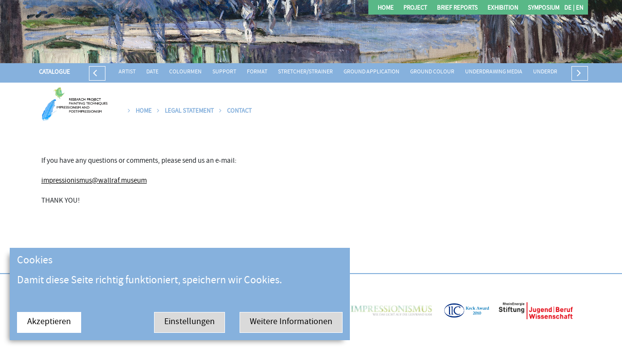

--- FILE ---
content_type: text/html; charset=utf-8
request_url: http://forschungsprojekt-impressionismus.de/info.aspx?kat=&id=5&iid=&lang=en
body_size: 15668
content:


<!DOCTYPE html>
<html>
<head>
    <meta charset="utf-8" />
    <meta http-equiv="X-UA-Compatible" content="IE=11"/>
    <meta name="viewport" content="width = device-width">

    <link href="css/bootstrap.min.css" rel="stylesheet" />
    <script src="js/bootstrap.min.js"></script>

 


    <link href="fonts/font-awesome-4.7.0/css/font-awesome.min.css" rel="stylesheet" />

    <link href="js/superfish-master/dist/css/superfish.css" rel="stylesheet" />
    <link href="js/superfish-master/dist/css/superfish-vertical.css" rel="stylesheet" />
    <script src="js/jquery.js"></script>

    <script src="js/superfish-master/dist/js/hoverIntent.js"></script>
    <script src="js/superfish-master/dist/js/superfish.min.js"></script>


    <link href="js/royalslider/royalslider.css" rel="stylesheet" />
    <script src="js/royalslider/jquery.royalslider.min.js"></script>


    <link href="css/reddank.css" rel="stylesheet" />
         

    <title>Forschungsprojekt Impressionismus </title>
    <script src="artcontent_matomo/artcontent.js?x=2"></script>
</head>
<body id="seite">
    <script src="wz_tooltip.js"></script>


    <!--<div id="TEST" style="position:fixed; top:0px;left:0px; z-index:99999999999999999999999999"> </div>--> 

    <div class="container-fluid  " style="position:absolute; top:0px;">
        <div class="row">
            <div id="KopfBild" >

            </div>

            <div id="Kopf"  >
     <div class="col-12 col-sm-12 col-md-12 col-lg-12" style="position:absolute;bottom:-40px;  background-color:#86B1DD; z-index:1" id="katalog">

        <div class="container" style="  padding-left:0px; padding-right:0px;">
            <div class="row" id="KatRow" style="color:#fff; padding-top:0px; ">

                <div class="col-12 col-sm-12 col-md-12 col-lg-12" style="background-color:#86B1DD; " id="katalogInh">


                    <div id="KatBez"><a href="katalog.aspx?lang=en"> Catalogue </a></div>
                    <div id="katLi"><i class="fa fa-angle-left fa-2x"></i></div>
                    <div id="MenuKat" >
                        


<div style="font-weight:500;  ">


                            <span><a href="katalog.aspx?kat=kuenstler&lang=en">Artist</a></span>
                            <span><a href="katalog.aspx?kat=datierung&lang=en">Date</a></span>
                            <span><a href="katalog.aspx?kat=haendler&lang=en">Colourmen</a></span>
                            <span><a href="katalog.aspx?kat=bildtraeger&lang=en">Support</a></span>
                            <span><a href="katalog.aspx?kat=format&lang=en">Format</a></span>
                            <span><a href="katalog.aspx?kat=rahmen&lang=en">Stretcher/strainer</a></span>
                            <span><a href="katalog.aspx?kat=grund&lang=en">Ground application</a></span>
                            <span><a href="katalog.aspx?kat=grundf&lang=en">Ground colour</a></span>
                            <span><a href="katalog.aspx?kat=unterz&lang=en">Underdrawing media</a></span>
                            <span><a href="katalog.aspx?kat=unterza&lang=en">Underdrawing character</a></span>
                            <span><a href="katalog.aspx?kat=palette&lang=en">Palette</a></span>
                            <span><a href="katalog.aspx?kat=malweise&lang=en">Paint application</a></span>
                            <span><a href="katalog.aspx?kat=werkzeug&lang=en">Painting tools</a></span>
                            <span><a href="katalog.aspx?kat=signatur&lang=en">Signature</a></span>
                            <span><a href="katalog.aspx?kat=ueberzug&lang=en">Surface finish</a></span>
                            <span><a href="katalog.aspx?kat=besonderheiten&lang=en">Special features</a></span>
     

</div>

                    </div>
                    <div id="katRe"><i class="fa fa-angle-right fa-2x"></i></div>
                    <div style="clear:both;"></div>
                </div>

                
            </div>

        </div>

    </div>

    </div>


    </div>
    </div>



    <div style="" id="Logo_menu">

        <div class="container">

            <div class="row">
                <div class="col-12 col-sm-12 col-md-12 col-lg-12" style="background-color:rgba(255, 255, 255, 0);  padding-top:10px; padding-bottom:20px;"> 
                       <div   id="MenuCol" style="position:absolute; top:0px; right:0px;">
                        <div id="RespMenue"><i class="fa fa-bars fa-3x"></i>

                             <div style="float:right;" id="RespLang">
    <a href="/info.aspx?kat=&id=5&iid="  >DE  </a><br />
    <a href="/info.aspx?kat=&id=5&iid=&lang=en"  >EN</a>
</div> 
                        </div> 
                        
  <ul class="sf-menu" style="background-color:#59B887;">
    
        <li><a href="default.aspx?id=1&lang=en">Home</a>
                                
                <ul></ul>
                                
        </li>
    
        <li><a href="info.aspx?id=2&lang=en">Project</a>
                                
                <ul>                                                                                                   		                                     
                	<li><a href="info.aspx?id=21&lang=en">Equipment</a></li>
                                                                                                                   		                                     
                	<li><a href="info.aspx?id=13&lang=en">Sponsorship</a></li>
                                                                                                                   		                                     
                	<li><a href="info.aspx?id=12&lang=en">Team</a></li>
                                                                                                                   		                                     
                	<li><a href="info.aspx?id=11&lang=en">Partners</a></li>
                                                                                                                   		                                     
                	<li><a href="info.aspx?id=10&lang=en">Methods & Goals</a></li>
                </ul>
                                
        </li>
    
        <li><a href="info.aspx?id=4&lang=en">Brief Reports</a>
                                
                <ul>                                                                                                   		                                     
                	<li><a href="info.aspx?id=16&lang=en">Execution</a></li>
                                                                                                                   		                                     
                	<li><a href="info.aspx?id=15&lang=en">Glossary</a></li>
                                                                                                                   		                                     
                	<li><a href="info.aspx?id=14&lang=en">Conventions</a></li>
                </ul>
                                
        </li>
    
        <li><a href="info.aspx?id=18&lang=en">Exhibition</a>
                                
                <ul></ul>
                                
        </li>
    
        <li><a href="info.aspx?id=6&lang=en">Symposium</a>
                                
                <ul></ul>
                                
        </li>
    
    <li style="margin:0px; padding:0px;"><a href="/info.aspx?kat=&id=5&iid=" style="margin:0px; padding:0px;">DE | </a></li>
    <li style="margin:0px; padding:0px;"><a href="/info.aspx?kat=&id=5&iid=&lang=en" style="margin:0px; padding:0px;">&nbsp;EN</a></li>
</ul>
                </div>

                  
                </div>
               
            </div>
         



        </div>
    </div>


    <div   id="inhalt">

<div class="col-12 col-sm-12 col-md-12 col-lg-12" id="RespMenueUL">
    

  <ul id="menueResponsiv">
    
        <li><a href="default.aspx?id=1&lang=en">Home</a>
                                
                <ul></ul>
                                
        </li>
    
        <li><a href="info.aspx?id=2&lang=en">Project</a>
                                
                <ul>                                                                                                   		                                     
                	<li><a href="info.aspx?id=21&lang=en">Equipment</a></li>
                                                                                                                   		                                     
                	<li><a href="info.aspx?id=13&lang=en">Sponsorship</a></li>
                                                                                                                   		                                     
                	<li><a href="info.aspx?id=12&lang=en">Team</a></li>
                                                                                                                   		                                     
                	<li><a href="info.aspx?id=11&lang=en">Partners</a></li>
                                                                                                                   		                                     
                	<li><a href="info.aspx?id=10&lang=en">Methods & Goals</a></li>
                </ul>
                                
        </li>
    
        <li><a href="info.aspx?id=4&lang=en">Brief Reports</a>
                                
                <ul>                                                                                                   		                                     
                	<li><a href="info.aspx?id=16&lang=en">Execution</a></li>
                                                                                                                   		                                     
                	<li><a href="info.aspx?id=15&lang=en">Glossary</a></li>
                                                                                                                   		                                     
                	<li><a href="info.aspx?id=14&lang=en">Conventions</a></li>
                </ul>
                                
        </li>
    
        <li><a href="info.aspx?id=18&lang=en">Exhibition</a>
                                
                <ul></ul>
                                
        </li>
    
        <li><a href="info.aspx?id=6&lang=en">Symposium</a>
                                
                <ul></ul>
                                
        </li>
    
  
</ul>

 
</div>


                <div class="container">
                    <div class="row">
                        <div class="col-12 col-sm-12 col-md-12 col-lg-12">
                            <p id="breadcrump">
                                

                                 
                        <a href="Default.aspx?lang=en"><img class="logoM2" src="img/logo_en.png" style="z-index: 99999999999" /></a>
                    
<a href="default.aspx?lang=en"><i class="fa fa-angle-right"></i> Home</a>
                                
<a href="info.aspx?id=17&lang=en"><i class="fa fa-angle-right"></i> Legal Statement</a>
                                
<a href="info.aspx?id=5&lang=en"><i class="fa fa-angle-right"></i> Contact</a>

                             </p>
                        </div>
                    </div>
                    <div class="row">
 



                        <div class="col-12 col-sm-12 col-md-8 col-lg-9" id="inhaltLi">                           
                         
                                 <h1></h1>
                                 <p>If you have any questions or comments, please send us an e-mail:</p>
<p><a href="mailto:Impressionismus@wallraf.museum">impressionismus@wallraf.museum</a></p>
<p>THANK YOU!</p>
<p></p>
                             
                        </div>


                        <div class="col-12 col-sm-12 col-md-4 col-lg-3" id="Marginal">





                            

                                  
                             






                            




                        </div>


                    </div>
        </div>
         
       
 <div class="container-fluid " style="" id="footer">
            <div class="row">
                <div class="col-12 col-sm-12 col-md-12 col-lg-12">
                    <div class="container">
                        <div class="row" >

                            <div class="col-12 col-sm-2 col-md-2 col-lg-2" id="logofooter1">

                                
                                    <a href="info.aspx?id=5&lang=en"> Contact</a><br />
                                    <a href="info.aspx?id=17&lang=en"> Legal Statement</a><br />
                                
                                <div style="height:20px;"></div>
                                <div style="height:20px;"></div>
                            </div>

                            <div class="col-12 col-sm-10 col-md-10 col-lg-10 text-right" id="logofooter">
                             
                                <a href="https://www.wallraf.museum/" target="_blank"><img src="img/logo_wrm.gif" height="50" id="logoWrm" /></a>

                                <a href="https://www.stadt-koeln.de/" target="_blank"><img src="img/logo_stadtkoeln.png" height="40" id="logokoeln" /></a>
                               
                                <a href="https://www.th-koeln.de/" target="_blank"><img src="img/logo_fh.gif" height="70" id="logo1" /></a> 
                               <a href="http://www.impressionismus-wallraf.de/" target="_blank"><img src="img/logo_ausst.gif" height="30" id="logo2" /></a>
                                <a href="https://www.iiconservation.org/about/awards/keck" target="_blank"><img src="img/Logo-IIC_Keck-Award.gif" height="30" id="logo3" /></a> 
                                <a href="https://www.rheinenergiestiftung.de/de/index.php" target="_blank"><img src="img/logo_stiftung.png" height="35" id="logo4" /></a>
                    

                            </div>
                        </div>
                    </div>
                </div>
            </div>
        </div>


 

    </div>

 
    <script>   
        $(document).ready(function () { 
            $('#RespMenueUL').slideUp(0);
            $('#RespMenue .fa-bars').click(function () {
                $(window).scrollTop(0);
                $('#RespMenueUL').slideToggle();
            });

            $('#uKat').text($('#katalog1').find('.aktiv').text());

            $('#katRe').click(function () {
                $('#MenuKat').animate({
                    scrollLeft: "+=250"
                }, 1000, function () {
                    // Animation complete.
                });
            });
            $('#katLi').click(function () {
                $('#MenuKat').animate({
                    scrollLeft: "-=250"
                }, 1000, function () {
                    // Animation complete.
                });
            }); 
        });
    </script>

</body>
</html>

--- FILE ---
content_type: text/css
request_url: http://forschungsprojekt-impressionismus.de/css/reddank.css
body_size: 12065
content:
@import url('../fonts/stylesheet.css');

body {
 font-family: 'source_sans_proregular', sans-serif;
 width:100%; height:100vh;
font-size:13px;
}
#cookieChoiceInfo {position:fixed;font-family: Arial,helvetica,sans-serif ;   z-index:9999999999999999999999999999; width:100%;background-color:#eee;margin:0; left:0; bottom:0;padding: 10px 0px 10px 0px;z-index:1000;text-align:center; font-size:15px; line-height:130%;
                          -webkit-box-shadow: 0px -2px 25px 0px rgba(50, 50, 50, 0.5);-moz-box-shadow:    0px -2px 10px 0px rgba(50, 50, 50, 0.5);box-shadow:         0px -2px 10px 0px rgba(50, 50, 50, 0.5);
       }
       #cookieChoiceInfo a { color:#000; text-decoration:underline;}
       #cookieChoiceInfo a#cookieChoiceLink {}
       #cookieChoiceInfo a#cookieChoiceDismiss { position:absolute; top:10px; right:10px; margin:0px;  }

#inhaltLi{ margin-bottom:70px;padding-right:60px;} 

h1,h2,h3,h4,h5,p {font-weight:normal;line-height:120%;}
#inhaltLi p{line-height:170%}
strong {font-weight:700; }
p {font-size:15px;}
h1 {margin-bottom:30px;font-size:25px;}
h2 {margin-top:40px;font-size:20px;font-weight:normal;}
h3 {margin-top:30px;}
a { color:#111; text-decoration:underline;}
.clear {clear:both;}

#myContainer { width:100%; height:500px; margin:0px 0px 15px 0px ; border:1px solid #696969; background:#FFFFFF; }
#Bildunterschrift {margin-bottom:40px;}
#Bildunterschrift p{line-height:100%;font-size:15px; margin-bottom:3px;}

#Marginal h2,#Marginal h3,#Marginal h4 {margin-top:0px; margin-bottom:20px; line-height:100%;}
#Marginal h4 {font-size:20px;}
#Marginal p {font-size:13px;}
div {border: 0px solid #f99;}

.logoM {width:80%;max-width:220px; margin-bottom:30px;margin-top:-25px;}
.logoM2 {height:70px;margin-bottom:0px;margin-top:-30px;margin-right:30px;}

a[name] {
    position:relative;
  top: -200px!important; 
    display: inline-block; /* required for webkit browsers */
}

#Logo_menu {position:fixed;width:100%; top:0px; z-index:99999999}

#KopfBild { height:50vh; overflow:hidden;  width:100%;  position:fixed;  
            border:0px solid green; background-image:url('../img/bgstart2.jpg'); background-position:left center; 
            background-repeat:no-repeat; background-size:cover; z-index:99999999;}
#Kopf{height:50vh; width:100%;  position:fixed; border:0px solid #f00; z-index:99999999;  }

#inhalt {position:relative; z-index:1; margin-top:50vh; margin-top:40px; padding-top:69px; width:100%; background-color:#fff; height:100vh;}
#logo {margin:0px;    padding:0px 20px 20px 20px ;}
#logo {margin:0px; max-height:118px; height:118px;min-height:100px;}

#seite #inhalt{top:100px;}
#KopfBild{height:130px;}
#Kopf {height:130px;}

#footer {background-color:#fff; border-top:2px solid #86B1DD; margin-top:50px; padding-top:40px; padding-bottom:40px; }
#footer img {margin-right:15px;margin-bottom:10px;}

p#breadcrump {color:#111; margin-bottom:40px;font-size:13px; font-weight:700;text-transform:uppercase;margin-top: 0px;}
p#breadcrump a {color:#86B1DD; padding-right:8px; text-decoration:none;}
p#breadcrump a i { padding-right:8px;}

ul.liste {margin:0px; list-style:none; padding:0px;}
ul.liste li { line-height:100%;margin:0px; padding:0px; margin-bottom:10px;   }
ul.liste li:before { content:"\f0da \00a0"; font-family:FontAwesome;}

#logoleiste img { margin-bottom:40px;}

.sf-menu li,.sf-menu li a,.sf-menu li:hover {background-color:transparent; border:none; padding:0px; font-size:13px;text-transform:uppercase;font-weight:700;}
.sf-menu li a { padding:0px 20px 0px 20px; color:#fff;}

#MenuCol ul {float:right; height:40px; color:#111;padding:9px 10px 0px 10px }
#MenuCol a { color:#fff; font-size:13px;}

.royalSlider {margin-top:-50px; width:100%;}
.royalSlider img {width:100%;}

.bg-kopf {background-color:#eef5fa;}

#katalog1 li ,#katalog1 li a  { color:#111;}
#katalog1 li.aktiv, #katalog1 li.aktiv a  {color:#86B1DD;}

/*#katalog {background-color:#deebf6; margin-top:50px; padding:20px; font-size:14px;}
#katalog ul,#katalog ul li { margin:0px; padding:0px; list-style:none;}
#katalog ul li { padding:2px 0px 2px 20px;}
#katalog ul li ul {display:none;}*/

#katalog_wolke { display:block; background-color:#111!important;font-family:'Arial Rounded MT'}
#katalog_wolke ul { list-style:none; margin:0px; padding:0px;} 
#katalog_wolke li {  width:auto; margin:0px; padding:0px;}
#katalog_wolke a {  float:left;   width:auto; border:0px solid #f00;  color:#fff;}

/*#katalog_wolke ul li ul {display:none;}*/
#katalog_wolke li a {text-transform:uppercase;font-size:1.2em; padding:0px 5px 0px 5px ;}
#katalog_wolke li ul li a {text-transform:inherit;font-size:1em;padding:3px 7px 3px 7px ;}

#katalog1.datierung li {float:left;padding-right:10px;}

/**/
#MenuKat { float:left;  white-space:nowrap; overflow:auto;  height:57px;   border:0px solid blue; padding-top:10px;  }
#MenuKat  span {border:0px solid #f00;   padding:10px;  }
#MenuKat div { float:left;}
#MenuKat a {color:#fff;text-decoration:none;}
 
#katalog { text-transform:uppercase; /*font-variant:small-caps;*/ font-size:12px;font-weight:700; }
 
.AbbKasten {/*width:24%; float:left;margin-right:1%; border-left:1px  solid #ccc; border-top:1px  solid #ccc; */padding:10px; /*min-height:280px;*/  font-size:14px; line-height:120%;margin-bottom:0%;
           
}
/*.AbbKasten:first-child {border-top:1px solid #ccc;}*/

.AbbKasten h2 {margin:0px; line-height:100%;}
.AbbKasten .abb{ width:80%;margin-bottom:10px;float:left; }
.AbbKasten .abb img { width:100%;}
#katRe,#katLi {cursor:pointer;}
#katLi{float:left; padding:0px 10px 0px 7px; margin-top:6px;  border:1px solid #fff;}
#katRe{float:right; padding:0px 7px 0px 10px; margin-top:6px;  border:1px solid #fff!important;}
#KatBez{float:left; background-color:#86B1DD; padding:10px 0px 0px 10px;margin-right:10px;  color:#fff;}
#KatBez a {color:#fff; text-decoration:none;}
.sf-menu ul li { background-color:rgb(89, 184, 135);}
.sf-menu ul li:hover { background-color:rgb(89, 184, 135);}
.sf-menu ul li:hover a:hover { text-decoration:underline;}
.sf-menu ul{box-shadow:none;}


#MenuKat {width:85%;margin-left:2%;}
#KatBez {width:8%; font-size:13px!important;}
#katRe, #katLi {width:2.5%;  }
#KatRow {height:40px;  overflow:hidden; z-index:999999999999999; position:relative;}
#MenuCol #RespMenue {display:none; float:right; margin-top:15px;color:#fff;font-size:10px;margin-right:10px;    }

#RespLang {float:right; line-height:130%;margin-left:20px; margin-top:2px; font-weight:bold; }
#RespLang a {text-decoration:none;font-size:18px;}

#RespMenueUL { display:none;  list-style:none; padding:0px 0px 0px 0px ; margin:-70px 0px 20px 0px ;  border-bottom:1px solid  #ccc; }
#RespMenueUL li {list-style:none; margin:0px; padding:0px 0px 0px 0px ; width:100%; border-top:1px solid #ccc; }
#RespMenueUL li ul  {list-style:none; margin:0px; padding:0px 0px 0px 0px ; }
#RespMenueUL li ul  li {padding:0px 0px 0px 30px ; }
#menueResponsiv {margin:0px; padding:0px;}
#menueResponsiv a {margin:0px; padding:5px 0px 5px 10px ; display:block; text-decoration:none;}
#breadcrump {margin-top:30px;}

#inhaltStart { position:absolute; z-index:1; top:50vh; margin-top:90px; padding-top:0px; width:100%; background-color:#fff; height:100vh;}

#marginalStart ul {padding-left:10px;}
#marginalStart ul li {padding: 0px 5px 5px 0px;}
#marginalStart img {width:55%;max-width:300px;margin-bottom:10px;}
#marginalStart .bu{font-size:13px;}

#logofooter{ text-align:right;}
#logofooter #logo1 { height:70px;}
#logofooter #logo2 {height:30px;}
#logofooter #logo3 { height:30px;}
#logofooter #logo4 { height:35px;}
#logofooter1 #logoWrm{ height:60px;}
#logofooter1 #logokoeln { height:50px;}


.royalSlider{width: 100%!important;}
      .contentSlider {  width: 100%;}

.contentSlider,
.contentSlider .rsOverflow,
.contentSlider .rsSlide,
.contentSlider .rsVideoFrameHolder,
.contentSlider .rsThumbs {  background: #eee;  color: #000;}

.contentSlider .rsSlide,.contentSlider .rsOverflow {  background: #eee;}
.contentSlider h3 {  font-size: 24px;  line-height: 31px;  margin: 12px 0 8px;  font-weight: bold;}
.contentSlider img {   height: auto;  display: block;}
.content-slider-bg {  width: 86%;  padding: 24px 7%;  background: #eee;}
.rsDefault .rsThumb.rsNavSelected {    background: none;}
.rsDefault .rsThumbsHor {    width: 100%;    height: 100px;    padding-top:20px;}
.contentSlider p {padding: 0px 20px 20px 20px!important;}  
.rsImg.bildQuer {max-width:700px!important;float:left;width:70%; margin-right:20px; margin-bottom:20px;}
 
.rsDefault .rsThumbsHor {

    height: auto!important;

}
.rsDefault, .rsDefault .rsOverflow, .rsDefault .rsSlide, .rsDefault .rsVideoFrameHolder, .rsDefault .rsThumbs {

    background: #fff!important;
    color: #111!important;

}
@media (min-width: 576px) {
    /*body {border-left:10px solid red;}*/

    #MenuKat {width:65%; margin-left:1.5%;}
    #KatBez {width:15%;}
    #katRe, #katLi {width:5.5%; display:inherit; float:left;}
    #katRe {  float:right;}

    .rsImg.bildQuer {max-width:700px!important;float:left;width:100%; margin-right:20px;}


}

@media (min-width: 768px) {
    /*body {border-left:10px solid green;}*/

    #MenuKat {width:74%; margin-left:1.5%;}
    #KatBez {width:11%;}
    #katRe, #katLi {width:4%;}
    
    #MenuCol ul { height:30px;  padding:8px 10px 0px 9px }
    /*#MenuCol a {   font-size:12px;}*/
    .sf-menu li a {  padding: 0px 10px 0px 10px; }

        .rsImg.bildQuer {max-width:700px!important;float:left;width:70%; margin-right:20px;}


}

@media (min-width: 992px) {
    /*body {border-left:0px solid yellow;}*/

    #MenuKat {width:80%; margin-left:1.5%;}
    #KatBez {width:9%;}
    #katRe, #katLi {width:3%;}
}

 @media (min-width: 1200px) {
    /*body {border-left:0px solid blue;}*/

 }
   @media (max-width: 767px){
          #inhaltStart { margin-top:80px; top:50vh;}
    #RespMenueUL {margin-top:0px;}

        #MenuCol ul {display:none; }
    #MenuCol #RespMenue, #RespMenueUL {display:inherit;}
    
        #inhaltLi{ margin-bottom:70px;padding-right:inherit;} 

  }

 @media (max-width: 575px){
     #katalog1 {}
    #logofooter{ text-align:left;}
    #logofooter #logo1 { height:inherit; display:block;margin-bottom:20px; width:50%;}
    #logofooter #logo2 {height:inherit; display:block;margin-bottom:20px;width:50%;}
    #logofooter #logo3 { height:inherit; display:block;margin-bottom:20px;width:50%;}
    #logofooter #logo4 { height:inherit; display:block;margin-bottom:20px;width:50%;}
    #logofooter #logoWrm{ height:inherit; display:block;margin-bottom:20px;width:50%;}
    #logofooter #logokoeln { height:inherit; display:block;margin-bottom:20px;width:50%;}


    .rsImg.bildQuer {max-width:700px!important;float:left;width:100%; margin-right:20px;}


    /*body {border:10px solid blue;}*/

    /*#MenuKat { float:none; white-space: normal; height:auto;padding-bottom:10px;}*/
    /*#KatBez {float:none;}*/
    /*#katRe, #katLi {float:none; display:none;}*/
    /*#KatRow {height:auto;  overflow:inherit;}*/
    /*#MenuKat div { float:none;}*/
    /*#MenuKat  span {   padding:10px 15px 10px 0px;  white-space:nowrap;}*/
    /*#MenuKat  span:before {content:' ';}*/

        body {border-left:0px solid red;}
    #MenuKat {width:60%; margin-left:1.5%;}
    #KatBez {width:20%; padding-left:0px; }
    #katRe, #katLi {width:5.5%; display:inherit; float:left; padding:0px 2px 0px 2px ;}


        #KopfBild { height:110px!important;  }
        #Kopf{height:110px!important;   }
        #logo {  max-height:58px; height:58px; margin-top:-10px;}

        #inhaltStart { margin-top:0px; top:180px;}
        #RespMenueUL {margin-top:0px;}
        #katRe {  float:right;}

        #katalogInh { padding:0px 5px 0px 10px ;}
        /*#inhaltStart {top:20px;}*/
        p#breadcrump {  margin-top:0px;}

 }




--- FILE ---
content_type: text/css
request_url: http://forschungsprojekt-impressionismus.de/artcontent_matomo/artcontent.css?x=Sun%20Jan%2004%202026%2008:54:54%20GMT+0000%20(Coordinated%20Universal%20Time)
body_size: 7642
content:
/*=========Banner======================================*/
/*Vorder- Hintergrundfarbe*/
 #ac_cookiebanner {background-color:#86B1DD!important; color:#fff!important; }
 #ac_cookiebanner p {font-size:18px;}
 #ac_cookiebanner p {color:#fff!important; }
 #ac_cookiebanner h2 {color:#fff!important;margin:15px 0px 0px 15px; font-size:22px;}
 /*Banner Schriftgröße Text*/
 #ac_cookiebanner p {font-size:22px;}
 /*Banner Schriftgröße Buttons*/
 #ac_cookiebanner .ac_button  {font-size:18px;}
 /*Akzeptieren*/    #ac_cookie_ok { background-color:#fff; color:#000; border:1px solid #fff!important;}
 /*Einstellungen*/  #ac_cookie_einstellung { background-color:#dadada; color:#000; border:1px solid #fff!important;}
 /*Informationen*/  #ac_cookie_more { background-color:#dadada; color:#000; border:1px solid #fff!important;}

/*=========Popup======================================*/
/*Vorder- Hintergrundfarbe*/
 #ac_cookiepop {background-color:#fff;}
/*===============================================*/



#ac_blende {width:100vw; display:none; height:100vh; position:fixed; background-color:rgba(0, 0, 0, 0.66); z-index:9999999999999999999999;}
#ac_cookiebanner h2 {margin:15px 15px 0px 15px;}
  #ac_cookiebanner,#ac_cookiepop,
  #ac_cookiebanner p ,#ac_cookiepop p,
  #ac_cookiebanner h2,#ac_cookiepop h2 {/*font-family:'pt_sansregular'!important;*/}
  #ac_cookiepop h2 {font-size:24px;margin-bottom:20px;}
  #ac_cookiepop h3 {font-size:18px;margin-bottom:20px;}
  #ac_cookiepop p {font-size:18px;}

  #ac_cookiebanner { position:fixed!important;z-index:999999999999999999;
                  height:auto;width:calc(100% - 40px);  max-width:700px;
                  left:20px;bottom:20px;
                -webkit-box-shadow: -8px 8px 10px -6px rgba(0,0,0,0.44);
                -moz-box-shadow: -8px 8px 10px -6px rgba(0,0,0,0.44);
                box-shadow: -8px 8px 10px -6px rgba(0,0,0,0.44);
                -webkit-box-sizing: border-box; /* Safari/Chrome, other WebKit */
-moz-box-sizing: border-box;    /* Firefox, other Gecko */
box-sizing: border-box;         /* Opera/IE 8+ */
}
  #ac_cookiebanner .ac_button {float:right; padding: 7px 20px 7px 20px; margin:15px;cursor:pointer;}
  #ac_cookiebanner p { margin:15px 15px 35px 15px ;}
  #ac_cookiebanner #ac_cookie_ok {float:left;}
  #ac_cookiebanner a {text-decoration:none;}


 /*=======popup===================================================================*/
 #ac_cookiepop   { position: fixed;    left: 50%;    transform: translate(-50%, 0);
                position:fixed; top:50px; border:1px solid rgba(0,0,0,0.44);
                z-index:999999999999999999999999999999999999999!important; display:none;
                width:80%; max-width:800px;height:auto; padding:20px;

                overflow:auto; max-height:90vh;

    -webkit-box-shadow: -8px 8px 10px -6px rgba(0,0,0,0.44);
    -moz-box-shadow: -8px 8px 10px -6px rgba(0,0,0,0.44);
    box-shadow: -8px 8px 10px -6px rgba(0,0,0,0.44);

    -webkit-box-sizing: border-box; /* Safari/Chrome, other WebKit */
-moz-box-sizing: border-box;    /* Firefox, other Gecko */
box-sizing: border-box;         /* Opera/IE 8+ */
 }


.ac_stufe {float:left;margin:2.15%;padding:30px;width:29%;border:1px solid #fff;font-size:18px;cursor:pointer;
            -webkit-box-sizing: border-box; /* Safari/Chrome, other WebKit */
            -moz-box-sizing: border-box;    /* Firefox, other Gecko */
            box-sizing: border-box;         /* Opera/IE 8+ */
}

.ac_stufe_info { margin:2%;padding:10px;width:46%;border:1px solid #fff;-webkit-box-sizing: border-box; /* Safari/Chrome, other WebKit */
-moz-box-sizing: border-box;    /* Firefox, other Gecko */
box-sizing: border-box;         /* Opera/IE 8+ */}

#ac_cookiepop #ac_stufe_1 ,#ac_cookiepop #ac_stufe_2,#ac_cookiepop #ac_stufe_3 {
    background-color:rgba(204, 204, 204, 0.45);
    border:1px solid #000;border-radius:150px;}
#ac_cookiepop #ac_stufe_1:hover ,#ac_cookiepop #ac_stufe_2:hover,#ac_cookiepop #ac_stufe_3:hover { background-color:rgba(204, 204, 204, 0.1);}

/*#ac_cookiepop #ac_stufe_2:hover:before,
#ac_cookiepop #ac_stufe_3:hover:before {content: '\?\00A0\00A0';}*/

#ac_cookiepop #ac_stufe_1 {}
#ac_cookiepop #ac_stufe_2 {}
#ac_cookiepop #ac_stufe_3 {}

#ac_regler{text-align:center;border:2px solid #000;padding:20px 10px 15px 20px ;
           border-radius:50px; background-color:rgba(204, 204, 204, 0.1);
            height:102px;margin-top:-109px;padding-top:0px;-webkit-box-sizing: border-box; /* Safari/Chrome, other WebKit */
-moz-box-sizing: border-box;    /* Firefox, other Gecko */
box-sizing: border-box;         /* Opera/IE 8+ */}

#ac_regler {width:100%; transition: width 1s; }
#ac_regler.ac_s1_active {width:33.3333333%;}
#ac_regler.ac_s2_active {width:66.6666666%;}
#ac_regler.ac_s3_active {width:100%;}

#ac_stufe_1_wrapper{float:left; }
#ac_stufe_2_wrapper{float:left; }

#ac_stufe_info_2 p ,#ac_stufe_info_1 p {margin:0px 0px 10px 0px; line-height:120%;clear:both;}
#ac_stufe_info_1 p:before {content: '\e804\00A0\00A0';font-size:18px;font-family: 'fontello';padding-bottom:2px;margin-top:2px;float:left; color:#1bac2e;}
#ac_stufe_info_2 p:before {content: '\2715\00A0\00A0';font-size:14px;font-family: 'fontello';padding-bottom:2px;margin-top:2px;float:left; color:#f51f1f;}

.ac_stufe:before {font-family: 'fontello';
     content: '\2715\00A0\00A0\00A0\00A0';font-size:18px;line-height:80%; color:#f51f1f; /*icon-cancel-4*/
     /*content: '\e04e\00A0\00A0\00A0\00A0';font-size:20px;line-height:80%; /*icon-cancel-3*/*/
     /*content: '\274c\00A0\00A0\00A0\00A0';font-size:24px;line-height:80%;/*icon-cancel-2*/*/
    /*content: '\e809\00A0\00A0\00A0\00A0';font-size:26px;line-height:70%;/*icon-cancel-1*/*/
    /*content: '\e803\00A0\00A0\00A0\00A0';font-size:30px;line-height:50%;/*icon-cancel*/*/
 }
.ac_stufe.aktiv:before {font-family: 'fontello';
   content: '\e804\00A0\00A0\00A0';font-size:24px;line-height:80%; color:#1bac2e;/*icon-ok-1
     /*content: '\e808\00A0\00A0\00A0\00A0';font-size:24px;line-height:80%; /*icon-ok-2*/
    /*content: '\e070\00A0\00A0\00A0\00A0';font-size:24px;line-height:80%;/*icon-ok-3*/*/
     /*content: '\2713\00A0\00A0\00A0\00A0';font-size:24px;line-height:80%; /*icon-ok-4*/*/
    }

#ac_close {float:right; margin: -5px -20px 0px 0px;   }
#ac_close:before {  content: '\2715\00A0\00A0\00A0\00A0';font-size:18px;font-family: 'fontello';  }

#ac_speichern {border:1px solid #000;cursor:pointer; background-color:#1bac2e; float:right; padding:5px 20px 5px 20px;color:#fff;font-size:16px;
               -webkit-box-sizing: border-box; /* Safari/Chrome, other WebKit */
-moz-box-sizing: border-box;    /* Firefox, other Gecko */
box-sizing: border-box;         /* Opera/IE 8+ */
}


@media (max-width: 1024px) {
    /*body {background-color:#f00;}*/
    #ac_cookiepop   {width:100%;}
}

@media (max-width: 800px) {
    /*body {background-color:#f00;}*/
    #ac_cookiepop .ac_stufe  {width:98%; }
#ac_regler {width:100%; transition: height 1s;margin-top:-175px;border-radius:30px;padding:0px; }
.ac_stufe { margin:5px 1% 5px 1%;padding:10px 20px 10px 20px ;width:29%;border:1px solid #fff;font-size:18px;cursor:pointer;}
#ac_regler.ac_s1_active {width:100%;height:61px;}
#ac_regler.ac_s2_active {width:100%;height:118px;}
#ac_regler.ac_s3_active {width:100%;height:178px;}
#ac_speichern{margin-bottom:80px;}
}


@media (max-width: 440px) {
    /*body {background-color:#f00;}*/
      #ac_cookiebanner .ac_button {float:left!important; }

}



--- FILE ---
content_type: text/css
request_url: http://forschungsprojekt-impressionismus.de/artcontent_matomo/fontello/css/fontello.css?x=Sun%20Jan%2004%202026%2008:54:54%20GMT+0000%20(Coordinated%20Universal%20Time)
body_size: 2278
content:
@font-face {
  font-family: 'fontello';
  src: url('../font/fontello.eot?81326309');
  src: url('../font/fontello.eot?81326309#iefix') format('embedded-opentype'),
       url('../font/fontello.woff2?81326309') format('woff2'),
       url('../font/fontello.woff?81326309') format('woff'),
       url('../font/fontello.ttf?81326309') format('truetype'),
       url('../font/fontello.svg?81326309#fontello') format('svg');
  font-weight: normal;
  font-style: normal;
}
/* Chrome hack: SVG is rendered more smooth in Windozze. 100% magic, uncomment if you need it. */
/* Note, that will break hinting! In other OS-es font will be not as sharp as it could be */
/*
@media screen and (-webkit-min-device-pixel-ratio:0) {
  @font-face {
    font-family: 'fontello';
    src: url('../font/fontello.svg?81326309#fontello') format('svg');
  }
}
*/
 
 [class^="icon-"]:before, [class*=" icon-"]:before {
  font-family: "fontello";
  font-style: normal;
  font-weight: normal;
  speak: never;
 
  display: inline-block;
  text-decoration: inherit;
  width: 1em;
  margin-right: .2em;
  text-align: center;
  /* opacity: .8; */
 
  /* For safety - reset parent styles, that can break glyph codes*/
  font-variant: normal;
  text-transform: none;
 
  /* fix buttons height, for twitter bootstrap */
  line-height: 1em;
 
  /* Animation center compensation - margins should be symmetric */
  /* remove if not needed */
  margin-left: .2em;
 
  /* you can be more comfortable with increased icons size */
  /* font-size: 120%; */
 
  /* Font smoothing. That was taken from TWBS */
  -webkit-font-smoothing: antialiased;
  -moz-osx-font-smoothing: grayscale;
 
  /* Uncomment for 3D effect */
  /* text-shadow: 1px 1px 1px rgba(127, 127, 127, 0.3); */
}
 
.icon-cancel:before { content: '\e803'; } /* '' */
.icon-cancel-1:before { content: '\e809'; } /* '' */
.icon-cancel-2:before { content: '\274c'; } /* '❌' */
.icon-cancel-3:before { content: '\e04e'; } /* '' */
.icon-cancel-4:before { content: '\2715'; } /* '✕' */

.icon-check:before { content: '\e802'; } /* '' */
.icon-ok:before { content: '\e804'; } /* '' */
.icon-ok-1:before { content: '\e808'; } /* '' */
.icon-ok-2:before { content: '\e070'; } /* '' */
.icon-ok-3:before { content: '\2713'; } /* '✓' */


--- FILE ---
content_type: application/javascript
request_url: http://forschungsprojekt-impressionismus.de/artcontent_matomo/artcontent.js?x=2
body_size: 6877
content:
//**********************************************************************************************************************************
//**********************************************************************************************************************************

$(document).ready(function () {

	var d = new Date();

	$("<link/>", {
		rel: "stylesheet",
		type: "text/css",
		href: "artcontent_matomo/artcontent.css?x="+d
	}).appendTo("head");
	$("<link/>", {
		rel: "stylesheet",
		type: "text/css",
		href: "artcontent_matomo/fontello/css/fontello.css?x=" + d
	}).appendTo("head");

	$.getScript('artcontent_matomo/cookie.js?x=' + d, function () { 
		$.getScript('artcontent_matomo/artcontent_einstellungen.js?x=' + d, function () { 

		if ($.cookie('_comp_0' + v_siteID)) { //alert('cookie is set');

			if ($.cookie("_comp_2" + v_siteID) == 1) {
				$.cookie("termine_oeff", '/0/', { expires: 90 });
			}
			if ($.cookie("_comp_3" + v_siteID) == 1) {
				Analytics_ausfuehren();
			} else {
				Analytics_alternativ();
			}

	  } else {  
		  $('body').prepend(
			  '<div id="ac_cookiebanner">' +
			  '		<h2>Cookies</h2>' +
			  '		<p>Damit diese Seite richtig funktioniert, speichern wir Cookies.</p>' +
			  '		<div class="ac_button" id="ac_cookie_ok">Akzeptieren</div>' +
			  '		<a href="' + V_ca_Impressum +'" class="ac_button" id="ac_cookie_more">Weitere Informationen</a>' +
			  '		<div class="ac_button" id="ac_cookie_einstellung">Einstellungen</div>' +
			  '		<div style="clear:both;"></div>' +
			  '</div>'			  
			);

		  $('body').prepend(
			  '<div id="ac_blende"></div>' 
			  + '<div id="ac_cookiepop">'
			  + ' '
			  + '	<div id="ac_close"></div>'
			  + ' '
			  + '	<h2>Privatsph&auml;re-Einstellungen</h2>'
			  + '	<p>Entscheiden Sie, welche Cookies Sie zulassen m&ouml;chten. ' 
			  + '	Sie k&ouml;nnen diese Einstellungen jederzeit &auml;ndern.'
			  + '	Dies kann jedoch dazu f&uuml;hren, dass einige Funktionen nicht mehr verf&uuml;gbar sind.'
			  + '	Informationen zum L&ouml;schen der Cookies finden Sie in der Hilfe Ihres Browsers.'
			  + '	Erfahren Sie mehr &uuml;ber die von uns verwendeten Cookies: </p> '
			  + '	<p>Mit dem Schieberegler k&ouml;nnen Sie verschiedene Arten von Cookies aktivieren oder deaktivieren:</p>'
			  + ' '
			  + '	<div style="margin-top:40px;" > '
			  + '		<span class="ac_stufe aktiv" id="ac_stufe_1">Nur Notwendig</span>'
			  + '		<span class="ac_stufe aktiv" id="ac_stufe_2">Funktion</span>'
			  + '		<span class="ac_stufe aktiv" id="ac_stufe_3">Analyse</span>'
			  + '		<div style = "clear:both;"></div >'
			  + '	</div>'
			  + ' '
			  + '	<div id="ac_regler" class="ac_s3_active"></div><div style = "clear:both;"></div>'
			  + ' '
			  + '	<div style="margin-top:0px;" > '
			  + '		<span class="ac_stufe_info" id="ac_stufe_1_wrapper"><h3>Diese Webseite wird:</h3><div id="ac_stufe_info_1"></div></span>'
			  + '		<span class="ac_stufe_info" id="ac_stufe_2_wrapper"><h3>Diese Webseite wird nicht:</h3><div id="ac_stufe_info_2"></div></span>'
			  + '		<div style = "clear:both;"></div >'
			  + '	</div>'
			  + ' '
			  + '	<div id="ac_speichern">Speichern</div>'
			  + ' '
			  + '</div> ');

		  $('#ac_stufe_info_1').html(v_ca_Texte1 + v_ca_Texte2 + v_ca_Texte3 );
		  $('#ac_stufe_info_2').html(v_ca_Texte4);

		  $('#ac_close').click(function () {
			  $('#ac_cookiepop').hide();
			  $('#ac_blende').hide();
			  if ($.cookie('_comp_0' + v_siteID)) { } else { 
				  $('#ac_cookiebanner').show();
			  } 
		  });


			$('#ac_cookie_einstellung').click(function () {			
				$('#ac_cookiepop').show();  				
				$('#ac_blende').show();
				$('#ac_cookiebanner').hide();  
			});

			$('#ac_stufe_1').click(function () {			  
				setStufe1();
			});

			$('#ac_stufe_2').click(function () {
			  if ($('#ac_regler').hasClass('ac_s2_active') == true) {
				  setStufe1();
			  } else {
				  setStufe2();
			  }	
		  });

			$('#ac_stufe_3').click(function () {
			  if ($('#ac_regler').hasClass('ac_s3_active') == true) {
				  setStufe2();
			  } else {
				  setStufe3();
			  }	
			});

			$('#ac_cookie_ok, #ac_speichern').click(function () {
				$('#ac_cookiepop').hide();	//schlie�en der Fenster
				$('#ac_blende').hide();
				$('#ac_cookiebanner').hide();  
				Einstellungen_speichern();
			});
	}   
	});
});


});


function Einstellungen_speichern() {
	$.cookie("_comp_0" + v_siteID, 1, { expires: 90 });		//Einstellungen gespeichert
	if ($('#ac_regler').hasClass('ac_s2_active') == true) {
		$.cookie("_comp_1" + v_siteID, '1', { expires: 90 });
		$.cookie("_comp_2" + v_siteID, '1', { expires: 90 });
		$.cookie("_comp_3" + v_siteID, '0', { expires: 90 });
		$.cookie("termine_oeff", '/0/', { expires: 90 });
	}
	if ($('#ac_regler').hasClass('ac_s3_active') == true) {
		$.cookie("_comp_1" + v_siteID, '1', { expires: 90 });
		$.cookie("_comp_2" + v_siteID, '1', { expires: 90 });
		$.cookie("_comp_3" + v_siteID, '1', { expires: 90 });
		Analytics_ausfuehren();
	} else {
		Analytics_alternativ();
	}
}

function setStufe1() {
	$.cookie("_comp_1" + v_siteID, '1', { expires: 90 });
	$.cookie("_comp_2" + v_siteID, '0', { expires: 90 });
	$.cookie("_comp_3" + v_siteID, '0', { expires: 90 });

	$('#ac_regler').addClass('ac_s1_active');
	$('#ac_regler').removeClass('ac_s2_active');
	$('#ac_regler').removeClass('ac_s3_active');

	$('#ac_stufe_1').addClass('aktiv');
	$('#ac_stufe_2').removeClass('aktiv');
	$('#ac_stufe_3').removeClass('aktiv');

	$('#ac_stufe_info_1').html(v_ca_Texte1);
	$('#ac_stufe_info_2').html(v_ca_Texte2 + v_ca_Texte3 + v_ca_Texte4);
}

function setStufe2() {
	$.cookie("_comp_1" + v_siteID, '1', { expires: 90 });
	$.cookie("_comp_2" + v_siteID, '1', { expires: 90 });
	$.cookie("_comp_3" + v_siteID, '0', { expires: 90 });

	$('#ac_regler').removeClass('ac_s1_active');
	$('#ac_regler').addClass('ac_s2_active');
	$('#ac_regler').removeClass('ac_s3_active');

	$('#ac_stufe_1').addClass('aktiv');
	$('#ac_stufe_2').addClass('aktiv');
	$('#ac_stufe_3').removeClass('aktiv');
	$('#ac_stufe_info_1').html(v_ca_Texte1 + v_ca_Texte2);
	$('#ac_stufe_info_2').html(v_ca_Texte3 + v_ca_Texte4);
}

function setStufe3() {
	$.cookie("_comp_1" + v_siteID, '1', { expires: 90 });
	$.cookie("_comp_2" + v_siteID, '1', { expires: 90 });
	$.cookie("_comp_3" + v_siteID, '1', { expires: 90 });

	$('#ac_regler').removeClass('ac_s1_active');
	$('#ac_regler').removeClass('ac_s2_active');
	$('#ac_regler').addClass('ac_s3_active');

	$('#ac_stufe_1').addClass('aktiv');
	$('#ac_stufe_2').addClass('aktiv');
	$('#ac_stufe_3').addClass('aktiv');

	$('#ac_stufe_info_1').html(v_ca_Texte1 + v_ca_Texte2 + v_ca_Texte3);
	$('#ac_stufe_info_2').html(v_ca_Texte4);
}



--- FILE ---
content_type: application/javascript
request_url: http://forschungsprojekt-impressionismus.de/artcontent_matomo/artcontent_einstellungen.js?x=Sun%20Jan%2004%202026%2008:54:54%20GMT+0000%20(Coordinated%20Universal%20Time)&_=1767516893952
body_size: 1731
content:

var v_ca_funktionsmenge = 2;

var v_ca_Texte1 = '<p>Sich Ihre Cookie-Berechtigungseinstellung merken</p>'
    + '<p>Ein Session - Cookies setzen</p>';

var v_ca_Texte2 = '<p>Einen Funktions-Cookie setzen beim Zoomen von Abbildungen</p>';

var v_ca_Texte3 = '<p>Anonymisiert Ihre besuchten Seiten und Interaktionen speichern</p>'
    + '<p>Anonymisiert anhand Ihrer IP - Nummer den Standort und die Region speichern</p>'
    + '<p>Anonymisiert die Zeit speichern, die sie auf jeder Seite verweilen</p>';

var v_ca_Texte4 = '<p>Informationen f&uuml;r massgeschneiderte Werbung an Dritte weitergeben</p>'
    + '<p>Eine Verbindung zu sozialen Websites herstellen</p>'
    + '<p>Pers&ouml;nlich identifizierbare Informationen wie Name und Ort speichern</p>'
    + '<p>Das Ger&auml;t identifizieren, das Sie verwenden</p>';

var V_ca_Impressum = "https://forschungsprojekt-impressionismus.de/info.aspx?id=17";

var v_siteID = 15;


function Analytics_ausfuehren() {
    var _paq = window._paq = window._paq || [];
    _paq.push(['trackPageView']);
    _paq.push(['enableLinkTracking']);
    (function () {
        var u = "//matomo.artcontent.de/";
        _paq.push(['setTrackerUrl', u + 'matomo.php']);
        _paq.push(['setSiteId', '15']);
        var d = document, g = d.createElement('script'), s = d.getElementsByTagName('script')[0];
        g.type = 'text/javascript'; g.async = true; g.src = u + 'matomo.js'; s.parentNode.insertBefore(g, s);
    })();
}
 function Analytics_alternativ() {
	$(document).ready(function () {
		$('body').append('<img src="https://matomo.artcontent.de/matomo.php?idsite=' + v_siteID + '&amp;rec=1" style="border:0;width:0px; height:0px;" alt="" />');
	});
}